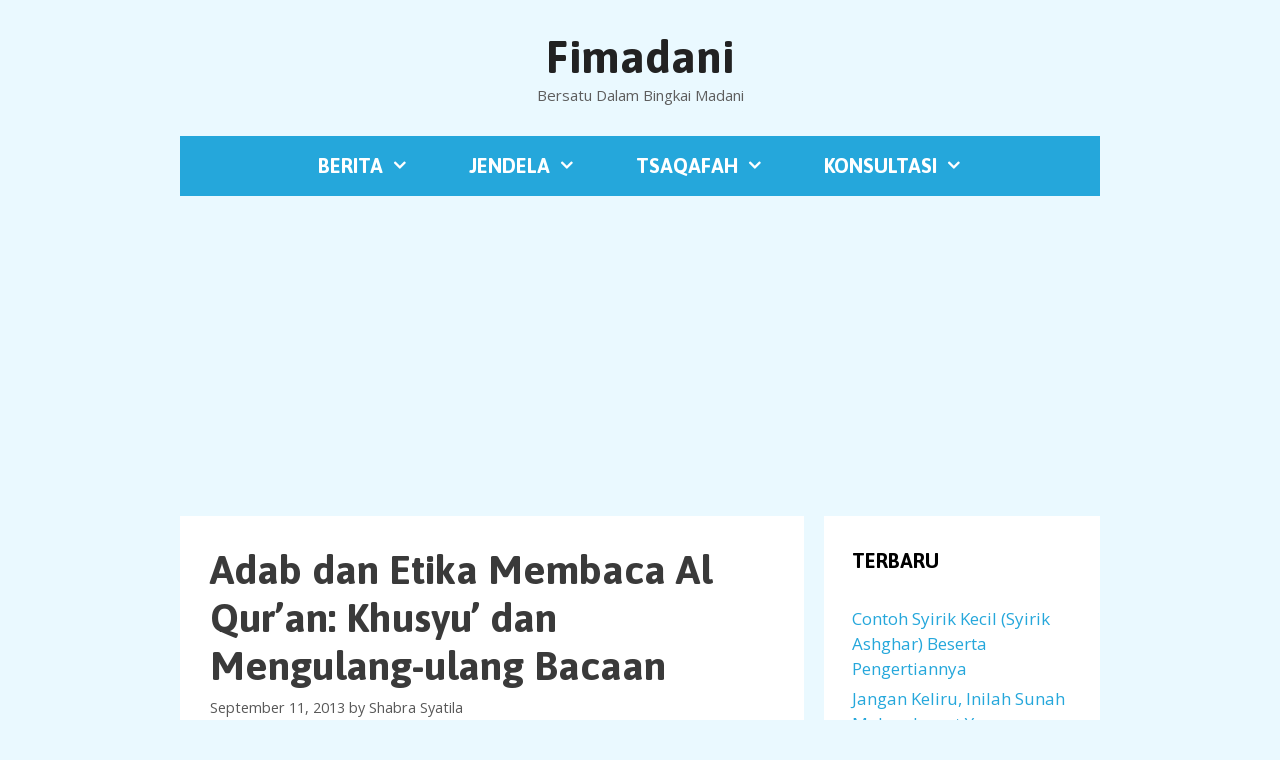

--- FILE ---
content_type: text/html; charset=UTF-8
request_url: https://fimadani.com/adab-dan-etika-membaca-al-quran-khusyu-dan-mengulang-ulang-bacaan/
body_size: 13557
content:
<!DOCTYPE html>
<html lang="en-US">
<head>
	<meta charset="UTF-8">
	<meta name='robots' content='index, follow, max-image-preview:large, max-snippet:-1, max-video-preview:-1' />
<meta name="viewport" content="width=device-width, initial-scale=1">
	<!-- This site is optimized with the Yoast SEO plugin v26.7 - https://yoast.com/wordpress/plugins/seo/ -->
	<title>Adab dan Etika Membaca Al Qur&#039;an: Khusyu&#039; dan Mengulang-ulang Bacaan</title>
	<link rel="canonical" href="https://fimadani.com/adab-dan-etika-membaca-al-quran-khusyu-dan-mengulang-ulang-bacaan/" />
	<meta property="og:locale" content="en_US" />
	<meta property="og:type" content="article" />
	<meta property="og:title" content="Adab dan Etika Membaca Al Qur&#039;an: Khusyu&#039; dan Mengulang-ulang Bacaan" />
	<meta property="og:description" content="Khusyu&#8217; dan Merenungi Bacaan Jika mulai membaca, hendaklah bersikap khusyu&#8217; dan merenungkan maknanya ketika membaca. Dalil-dalilnya ... BELAJAR" />
	<meta property="og:url" content="https://fimadani.com/adab-dan-etika-membaca-al-quran-khusyu-dan-mengulang-ulang-bacaan/" />
	<meta property="og:site_name" content="Fimadani" />
	<meta property="article:published_time" content="2013-09-11T00:21:42+00:00" />
	<meta property="article:modified_time" content="2015-11-23T13:24:54+00:00" />
	<meta name="author" content="Shabra Syatila" />
	<meta name="twitter:card" content="summary_large_image" />
	<meta name="twitter:label1" content="Written by" />
	<meta name="twitter:data1" content="Shabra Syatila" />
	<meta name="twitter:label2" content="Est. reading time" />
	<meta name="twitter:data2" content="3 minutes" />
	<script type="application/ld+json" class="yoast-schema-graph">{"@context":"https://schema.org","@graph":[{"@type":"Article","@id":"https://fimadani.com/adab-dan-etika-membaca-al-quran-khusyu-dan-mengulang-ulang-bacaan/#article","isPartOf":{"@id":"https://fimadani.com/adab-dan-etika-membaca-al-quran-khusyu-dan-mengulang-ulang-bacaan/"},"author":{"name":"Shabra Syatila","@id":"https://fimadani.com/#/schema/person/e25caa3c44b2f6c5f137b59c18ed94af"},"headline":"Adab dan Etika Membaca Al Qur&#8217;an: Khusyu&#8217; dan Mengulang-ulang Bacaan","datePublished":"2013-09-11T00:21:42+00:00","dateModified":"2015-11-23T13:24:54+00:00","mainEntityOfPage":{"@id":"https://fimadani.com/adab-dan-etika-membaca-al-quran-khusyu-dan-mengulang-ulang-bacaan/"},"wordCount":649,"keywords":["adab","al quran","etika","imam an nawawi","khusyu'"],"articleSection":["Al Quran"],"inLanguage":"en-US"},{"@type":"WebPage","@id":"https://fimadani.com/adab-dan-etika-membaca-al-quran-khusyu-dan-mengulang-ulang-bacaan/","url":"https://fimadani.com/adab-dan-etika-membaca-al-quran-khusyu-dan-mengulang-ulang-bacaan/","name":"Adab dan Etika Membaca Al Qur'an: Khusyu' dan Mengulang-ulang Bacaan","isPartOf":{"@id":"https://fimadani.com/#website"},"datePublished":"2013-09-11T00:21:42+00:00","dateModified":"2015-11-23T13:24:54+00:00","author":{"@id":"https://fimadani.com/#/schema/person/e25caa3c44b2f6c5f137b59c18ed94af"},"breadcrumb":{"@id":"https://fimadani.com/adab-dan-etika-membaca-al-quran-khusyu-dan-mengulang-ulang-bacaan/#breadcrumb"},"inLanguage":"en-US","potentialAction":[{"@type":"ReadAction","target":["https://fimadani.com/adab-dan-etika-membaca-al-quran-khusyu-dan-mengulang-ulang-bacaan/"]}]},{"@type":"BreadcrumbList","@id":"https://fimadani.com/adab-dan-etika-membaca-al-quran-khusyu-dan-mengulang-ulang-bacaan/#breadcrumb","itemListElement":[{"@type":"ListItem","position":1,"name":"Home","item":"https://fimadani.com/"},{"@type":"ListItem","position":2,"name":"Adab dan Etika Membaca Al Qur&#8217;an: Khusyu&#8217; dan Mengulang-ulang Bacaan"}]},{"@type":"WebSite","@id":"https://fimadani.com/#website","url":"https://fimadani.com/","name":"Fimadani","description":"Bersatu Dalam Bingkai Madani","potentialAction":[{"@type":"SearchAction","target":{"@type":"EntryPoint","urlTemplate":"https://fimadani.com/?s={search_term_string}"},"query-input":{"@type":"PropertyValueSpecification","valueRequired":true,"valueName":"search_term_string"}}],"inLanguage":"en-US"},{"@type":"Person","@id":"https://fimadani.com/#/schema/person/e25caa3c44b2f6c5f137b59c18ed94af","name":"Shabra Syatila","image":{"@type":"ImageObject","inLanguage":"en-US","@id":"https://fimadani.com/#/schema/person/image/","url":"https://secure.gravatar.com/avatar/a224ba957f7ca7483ee8d26f560a85d6006c99050885bff351598cbf88e9533a?s=96&d=mm&r=g","contentUrl":"https://secure.gravatar.com/avatar/a224ba957f7ca7483ee8d26f560a85d6006c99050885bff351598cbf88e9533a?s=96&d=mm&r=g","caption":"Shabra Syatila"}}]}</script>
	<!-- / Yoast SEO plugin. -->


<link rel='dns-prefetch' href='//www.googletagmanager.com' />
<link rel='dns-prefetch' href='//pagead2.googlesyndication.com' />
<link href='https://fonts.gstatic.com' crossorigin rel='preconnect' />
<link href='https://fonts.googleapis.com' crossorigin rel='preconnect' />
<link rel="alternate" type="application/rss+xml" title="Fimadani &raquo; Feed" href="https://fimadani.com/feed/" />
<link rel="alternate" title="oEmbed (JSON)" type="application/json+oembed" href="https://fimadani.com/wp-json/oembed/1.0/embed?url=https%3A%2F%2Ffimadani.com%2Fadab-dan-etika-membaca-al-quran-khusyu-dan-mengulang-ulang-bacaan%2F" />
<link rel="alternate" title="oEmbed (XML)" type="text/xml+oembed" href="https://fimadani.com/wp-json/oembed/1.0/embed?url=https%3A%2F%2Ffimadani.com%2Fadab-dan-etika-membaca-al-quran-khusyu-dan-mengulang-ulang-bacaan%2F&#038;format=xml" />
<style id='wp-img-auto-sizes-contain-inline-css'>
img:is([sizes=auto i],[sizes^="auto," i]){contain-intrinsic-size:3000px 1500px}
/*# sourceURL=wp-img-auto-sizes-contain-inline-css */
</style>
<link rel='stylesheet' id='generate-fonts-css' href='//fonts.googleapis.com/css?family=Open+Sans:300,300italic,regular,italic,600,600italic,700,700italic,800,800italic|Asap:regular,italic,500,500italic,700,700italic' media='all' />
<style id='wp-emoji-styles-inline-css'>

	img.wp-smiley, img.emoji {
		display: inline !important;
		border: none !important;
		box-shadow: none !important;
		height: 1em !important;
		width: 1em !important;
		margin: 0 0.07em !important;
		vertical-align: -0.1em !important;
		background: none !important;
		padding: 0 !important;
	}
/*# sourceURL=wp-emoji-styles-inline-css */
</style>
<style id='wp-block-library-inline-css'>
:root{--wp-block-synced-color:#7a00df;--wp-block-synced-color--rgb:122,0,223;--wp-bound-block-color:var(--wp-block-synced-color);--wp-editor-canvas-background:#ddd;--wp-admin-theme-color:#007cba;--wp-admin-theme-color--rgb:0,124,186;--wp-admin-theme-color-darker-10:#006ba1;--wp-admin-theme-color-darker-10--rgb:0,107,160.5;--wp-admin-theme-color-darker-20:#005a87;--wp-admin-theme-color-darker-20--rgb:0,90,135;--wp-admin-border-width-focus:2px}@media (min-resolution:192dpi){:root{--wp-admin-border-width-focus:1.5px}}.wp-element-button{cursor:pointer}:root .has-very-light-gray-background-color{background-color:#eee}:root .has-very-dark-gray-background-color{background-color:#313131}:root .has-very-light-gray-color{color:#eee}:root .has-very-dark-gray-color{color:#313131}:root .has-vivid-green-cyan-to-vivid-cyan-blue-gradient-background{background:linear-gradient(135deg,#00d084,#0693e3)}:root .has-purple-crush-gradient-background{background:linear-gradient(135deg,#34e2e4,#4721fb 50%,#ab1dfe)}:root .has-hazy-dawn-gradient-background{background:linear-gradient(135deg,#faaca8,#dad0ec)}:root .has-subdued-olive-gradient-background{background:linear-gradient(135deg,#fafae1,#67a671)}:root .has-atomic-cream-gradient-background{background:linear-gradient(135deg,#fdd79a,#004a59)}:root .has-nightshade-gradient-background{background:linear-gradient(135deg,#330968,#31cdcf)}:root .has-midnight-gradient-background{background:linear-gradient(135deg,#020381,#2874fc)}:root{--wp--preset--font-size--normal:16px;--wp--preset--font-size--huge:42px}.has-regular-font-size{font-size:1em}.has-larger-font-size{font-size:2.625em}.has-normal-font-size{font-size:var(--wp--preset--font-size--normal)}.has-huge-font-size{font-size:var(--wp--preset--font-size--huge)}.has-text-align-center{text-align:center}.has-text-align-left{text-align:left}.has-text-align-right{text-align:right}.has-fit-text{white-space:nowrap!important}#end-resizable-editor-section{display:none}.aligncenter{clear:both}.items-justified-left{justify-content:flex-start}.items-justified-center{justify-content:center}.items-justified-right{justify-content:flex-end}.items-justified-space-between{justify-content:space-between}.screen-reader-text{border:0;clip-path:inset(50%);height:1px;margin:-1px;overflow:hidden;padding:0;position:absolute;width:1px;word-wrap:normal!important}.screen-reader-text:focus{background-color:#ddd;clip-path:none;color:#444;display:block;font-size:1em;height:auto;left:5px;line-height:normal;padding:15px 23px 14px;text-decoration:none;top:5px;width:auto;z-index:100000}html :where(.has-border-color){border-style:solid}html :where([style*=border-top-color]){border-top-style:solid}html :where([style*=border-right-color]){border-right-style:solid}html :where([style*=border-bottom-color]){border-bottom-style:solid}html :where([style*=border-left-color]){border-left-style:solid}html :where([style*=border-width]){border-style:solid}html :where([style*=border-top-width]){border-top-style:solid}html :where([style*=border-right-width]){border-right-style:solid}html :where([style*=border-bottom-width]){border-bottom-style:solid}html :where([style*=border-left-width]){border-left-style:solid}html :where(img[class*=wp-image-]){height:auto;max-width:100%}:where(figure){margin:0 0 1em}html :where(.is-position-sticky){--wp-admin--admin-bar--position-offset:var(--wp-admin--admin-bar--height,0px)}@media screen and (max-width:600px){html :where(.is-position-sticky){--wp-admin--admin-bar--position-offset:0px}}

/*# sourceURL=wp-block-library-inline-css */
</style><style id='global-styles-inline-css'>
:root{--wp--preset--aspect-ratio--square: 1;--wp--preset--aspect-ratio--4-3: 4/3;--wp--preset--aspect-ratio--3-4: 3/4;--wp--preset--aspect-ratio--3-2: 3/2;--wp--preset--aspect-ratio--2-3: 2/3;--wp--preset--aspect-ratio--16-9: 16/9;--wp--preset--aspect-ratio--9-16: 9/16;--wp--preset--color--black: #000000;--wp--preset--color--cyan-bluish-gray: #abb8c3;--wp--preset--color--white: #ffffff;--wp--preset--color--pale-pink: #f78da7;--wp--preset--color--vivid-red: #cf2e2e;--wp--preset--color--luminous-vivid-orange: #ff6900;--wp--preset--color--luminous-vivid-amber: #fcb900;--wp--preset--color--light-green-cyan: #7bdcb5;--wp--preset--color--vivid-green-cyan: #00d084;--wp--preset--color--pale-cyan-blue: #8ed1fc;--wp--preset--color--vivid-cyan-blue: #0693e3;--wp--preset--color--vivid-purple: #9b51e0;--wp--preset--color--contrast: var(--contrast);--wp--preset--color--contrast-2: var(--contrast-2);--wp--preset--color--contrast-3: var(--contrast-3);--wp--preset--color--base: var(--base);--wp--preset--color--base-2: var(--base-2);--wp--preset--color--base-3: var(--base-3);--wp--preset--color--accent: var(--accent);--wp--preset--gradient--vivid-cyan-blue-to-vivid-purple: linear-gradient(135deg,rgb(6,147,227) 0%,rgb(155,81,224) 100%);--wp--preset--gradient--light-green-cyan-to-vivid-green-cyan: linear-gradient(135deg,rgb(122,220,180) 0%,rgb(0,208,130) 100%);--wp--preset--gradient--luminous-vivid-amber-to-luminous-vivid-orange: linear-gradient(135deg,rgb(252,185,0) 0%,rgb(255,105,0) 100%);--wp--preset--gradient--luminous-vivid-orange-to-vivid-red: linear-gradient(135deg,rgb(255,105,0) 0%,rgb(207,46,46) 100%);--wp--preset--gradient--very-light-gray-to-cyan-bluish-gray: linear-gradient(135deg,rgb(238,238,238) 0%,rgb(169,184,195) 100%);--wp--preset--gradient--cool-to-warm-spectrum: linear-gradient(135deg,rgb(74,234,220) 0%,rgb(151,120,209) 20%,rgb(207,42,186) 40%,rgb(238,44,130) 60%,rgb(251,105,98) 80%,rgb(254,248,76) 100%);--wp--preset--gradient--blush-light-purple: linear-gradient(135deg,rgb(255,206,236) 0%,rgb(152,150,240) 100%);--wp--preset--gradient--blush-bordeaux: linear-gradient(135deg,rgb(254,205,165) 0%,rgb(254,45,45) 50%,rgb(107,0,62) 100%);--wp--preset--gradient--luminous-dusk: linear-gradient(135deg,rgb(255,203,112) 0%,rgb(199,81,192) 50%,rgb(65,88,208) 100%);--wp--preset--gradient--pale-ocean: linear-gradient(135deg,rgb(255,245,203) 0%,rgb(182,227,212) 50%,rgb(51,167,181) 100%);--wp--preset--gradient--electric-grass: linear-gradient(135deg,rgb(202,248,128) 0%,rgb(113,206,126) 100%);--wp--preset--gradient--midnight: linear-gradient(135deg,rgb(2,3,129) 0%,rgb(40,116,252) 100%);--wp--preset--font-size--small: 13px;--wp--preset--font-size--medium: 20px;--wp--preset--font-size--large: 36px;--wp--preset--font-size--x-large: 42px;--wp--preset--spacing--20: 0.44rem;--wp--preset--spacing--30: 0.67rem;--wp--preset--spacing--40: 1rem;--wp--preset--spacing--50: 1.5rem;--wp--preset--spacing--60: 2.25rem;--wp--preset--spacing--70: 3.38rem;--wp--preset--spacing--80: 5.06rem;--wp--preset--shadow--natural: 6px 6px 9px rgba(0, 0, 0, 0.2);--wp--preset--shadow--deep: 12px 12px 50px rgba(0, 0, 0, 0.4);--wp--preset--shadow--sharp: 6px 6px 0px rgba(0, 0, 0, 0.2);--wp--preset--shadow--outlined: 6px 6px 0px -3px rgb(255, 255, 255), 6px 6px rgb(0, 0, 0);--wp--preset--shadow--crisp: 6px 6px 0px rgb(0, 0, 0);}:where(.is-layout-flex){gap: 0.5em;}:where(.is-layout-grid){gap: 0.5em;}body .is-layout-flex{display: flex;}.is-layout-flex{flex-wrap: wrap;align-items: center;}.is-layout-flex > :is(*, div){margin: 0;}body .is-layout-grid{display: grid;}.is-layout-grid > :is(*, div){margin: 0;}:where(.wp-block-columns.is-layout-flex){gap: 2em;}:where(.wp-block-columns.is-layout-grid){gap: 2em;}:where(.wp-block-post-template.is-layout-flex){gap: 1.25em;}:where(.wp-block-post-template.is-layout-grid){gap: 1.25em;}.has-black-color{color: var(--wp--preset--color--black) !important;}.has-cyan-bluish-gray-color{color: var(--wp--preset--color--cyan-bluish-gray) !important;}.has-white-color{color: var(--wp--preset--color--white) !important;}.has-pale-pink-color{color: var(--wp--preset--color--pale-pink) !important;}.has-vivid-red-color{color: var(--wp--preset--color--vivid-red) !important;}.has-luminous-vivid-orange-color{color: var(--wp--preset--color--luminous-vivid-orange) !important;}.has-luminous-vivid-amber-color{color: var(--wp--preset--color--luminous-vivid-amber) !important;}.has-light-green-cyan-color{color: var(--wp--preset--color--light-green-cyan) !important;}.has-vivid-green-cyan-color{color: var(--wp--preset--color--vivid-green-cyan) !important;}.has-pale-cyan-blue-color{color: var(--wp--preset--color--pale-cyan-blue) !important;}.has-vivid-cyan-blue-color{color: var(--wp--preset--color--vivid-cyan-blue) !important;}.has-vivid-purple-color{color: var(--wp--preset--color--vivid-purple) !important;}.has-black-background-color{background-color: var(--wp--preset--color--black) !important;}.has-cyan-bluish-gray-background-color{background-color: var(--wp--preset--color--cyan-bluish-gray) !important;}.has-white-background-color{background-color: var(--wp--preset--color--white) !important;}.has-pale-pink-background-color{background-color: var(--wp--preset--color--pale-pink) !important;}.has-vivid-red-background-color{background-color: var(--wp--preset--color--vivid-red) !important;}.has-luminous-vivid-orange-background-color{background-color: var(--wp--preset--color--luminous-vivid-orange) !important;}.has-luminous-vivid-amber-background-color{background-color: var(--wp--preset--color--luminous-vivid-amber) !important;}.has-light-green-cyan-background-color{background-color: var(--wp--preset--color--light-green-cyan) !important;}.has-vivid-green-cyan-background-color{background-color: var(--wp--preset--color--vivid-green-cyan) !important;}.has-pale-cyan-blue-background-color{background-color: var(--wp--preset--color--pale-cyan-blue) !important;}.has-vivid-cyan-blue-background-color{background-color: var(--wp--preset--color--vivid-cyan-blue) !important;}.has-vivid-purple-background-color{background-color: var(--wp--preset--color--vivid-purple) !important;}.has-black-border-color{border-color: var(--wp--preset--color--black) !important;}.has-cyan-bluish-gray-border-color{border-color: var(--wp--preset--color--cyan-bluish-gray) !important;}.has-white-border-color{border-color: var(--wp--preset--color--white) !important;}.has-pale-pink-border-color{border-color: var(--wp--preset--color--pale-pink) !important;}.has-vivid-red-border-color{border-color: var(--wp--preset--color--vivid-red) !important;}.has-luminous-vivid-orange-border-color{border-color: var(--wp--preset--color--luminous-vivid-orange) !important;}.has-luminous-vivid-amber-border-color{border-color: var(--wp--preset--color--luminous-vivid-amber) !important;}.has-light-green-cyan-border-color{border-color: var(--wp--preset--color--light-green-cyan) !important;}.has-vivid-green-cyan-border-color{border-color: var(--wp--preset--color--vivid-green-cyan) !important;}.has-pale-cyan-blue-border-color{border-color: var(--wp--preset--color--pale-cyan-blue) !important;}.has-vivid-cyan-blue-border-color{border-color: var(--wp--preset--color--vivid-cyan-blue) !important;}.has-vivid-purple-border-color{border-color: var(--wp--preset--color--vivid-purple) !important;}.has-vivid-cyan-blue-to-vivid-purple-gradient-background{background: var(--wp--preset--gradient--vivid-cyan-blue-to-vivid-purple) !important;}.has-light-green-cyan-to-vivid-green-cyan-gradient-background{background: var(--wp--preset--gradient--light-green-cyan-to-vivid-green-cyan) !important;}.has-luminous-vivid-amber-to-luminous-vivid-orange-gradient-background{background: var(--wp--preset--gradient--luminous-vivid-amber-to-luminous-vivid-orange) !important;}.has-luminous-vivid-orange-to-vivid-red-gradient-background{background: var(--wp--preset--gradient--luminous-vivid-orange-to-vivid-red) !important;}.has-very-light-gray-to-cyan-bluish-gray-gradient-background{background: var(--wp--preset--gradient--very-light-gray-to-cyan-bluish-gray) !important;}.has-cool-to-warm-spectrum-gradient-background{background: var(--wp--preset--gradient--cool-to-warm-spectrum) !important;}.has-blush-light-purple-gradient-background{background: var(--wp--preset--gradient--blush-light-purple) !important;}.has-blush-bordeaux-gradient-background{background: var(--wp--preset--gradient--blush-bordeaux) !important;}.has-luminous-dusk-gradient-background{background: var(--wp--preset--gradient--luminous-dusk) !important;}.has-pale-ocean-gradient-background{background: var(--wp--preset--gradient--pale-ocean) !important;}.has-electric-grass-gradient-background{background: var(--wp--preset--gradient--electric-grass) !important;}.has-midnight-gradient-background{background: var(--wp--preset--gradient--midnight) !important;}.has-small-font-size{font-size: var(--wp--preset--font-size--small) !important;}.has-medium-font-size{font-size: var(--wp--preset--font-size--medium) !important;}.has-large-font-size{font-size: var(--wp--preset--font-size--large) !important;}.has-x-large-font-size{font-size: var(--wp--preset--font-size--x-large) !important;}
/*# sourceURL=global-styles-inline-css */
</style>

<style id='classic-theme-styles-inline-css'>
/*! This file is auto-generated */
.wp-block-button__link{color:#fff;background-color:#32373c;border-radius:9999px;box-shadow:none;text-decoration:none;padding:calc(.667em + 2px) calc(1.333em + 2px);font-size:1.125em}.wp-block-file__button{background:#32373c;color:#fff;text-decoration:none}
/*# sourceURL=/wp-includes/css/classic-themes.min.css */
</style>
<link rel='stylesheet' id='generate-style-grid-css' href='https://fimadani.com/wp-content/themes/generatepress/assets/css/unsemantic-grid.min.css?ver=3.6.1' media='all' />
<link rel='stylesheet' id='generate-style-css' href='https://fimadani.com/wp-content/themes/generatepress/assets/css/style.min.css?ver=3.6.1' media='all' />
<style id='generate-style-inline-css'>
body{background-color:#eaf9ff;color:#3a3a3a;}a{color:#25a7db;}a:hover, a:focus, a:active{color:#000000;}body .grid-container{max-width:920px;}.wp-block-group__inner-container{max-width:920px;margin-left:auto;margin-right:auto;}:root{--contrast:#222222;--contrast-2:#575760;--contrast-3:#b2b2be;--base:#f0f0f0;--base-2:#f7f8f9;--base-3:#ffffff;--accent:#1e73be;}:root .has-contrast-color{color:var(--contrast);}:root .has-contrast-background-color{background-color:var(--contrast);}:root .has-contrast-2-color{color:var(--contrast-2);}:root .has-contrast-2-background-color{background-color:var(--contrast-2);}:root .has-contrast-3-color{color:var(--contrast-3);}:root .has-contrast-3-background-color{background-color:var(--contrast-3);}:root .has-base-color{color:var(--base);}:root .has-base-background-color{background-color:var(--base);}:root .has-base-2-color{color:var(--base-2);}:root .has-base-2-background-color{background-color:var(--base-2);}:root .has-base-3-color{color:var(--base-3);}:root .has-base-3-background-color{background-color:var(--base-3);}:root .has-accent-color{color:var(--accent);}:root .has-accent-background-color{background-color:var(--accent);}body, button, input, select, textarea{font-family:"Open Sans", sans-serif;}body{line-height:1.5;}.entry-content > [class*="wp-block-"]:not(:last-child):not(.wp-block-heading){margin-bottom:1.5em;}.main-title{font-family:"Asap", sans-serif;font-size:45px;}.main-navigation a, .menu-toggle{font-family:"Asap", sans-serif;font-weight:bold;text-transform:uppercase;font-size:20px;}.main-navigation .main-nav ul ul li a{font-size:17px;}.widget-title{font-family:"Asap", sans-serif;font-weight:bold;text-transform:uppercase;}.sidebar .widget, .footer-widgets .widget{font-size:17px;}h1{font-family:"Asap", sans-serif;font-weight:bold;font-size:40px;}h2{font-family:"Asap", sans-serif;font-weight:bold;font-size:36px;}h3{font-family:"Asap", sans-serif;font-weight:bold;font-size:30px;}h4{font-size:inherit;}h5{font-size:inherit;}@media (max-width:768px){.main-title{font-size:30px;}h1{font-size:30px;}h2{font-size:25px;}}.top-bar{background-color:#636363;color:#ffffff;}.top-bar a{color:#ffffff;}.top-bar a:hover{color:#303030;}.site-header{background-color:#eaf9ff;color:#3a3a3a;}.site-header a{color:#3a3a3a;}.main-title a,.main-title a:hover{color:#222222;}.site-description{color:#5e5e5e;}.main-navigation,.main-navigation ul ul{background-color:#25a7db;}.main-navigation .main-nav ul li a, .main-navigation .menu-toggle, .main-navigation .menu-bar-items{color:#ffffff;}.main-navigation .main-nav ul li:not([class*="current-menu-"]):hover > a, .main-navigation .main-nav ul li:not([class*="current-menu-"]):focus > a, .main-navigation .main-nav ul li.sfHover:not([class*="current-menu-"]) > a, .main-navigation .menu-bar-item:hover > a, .main-navigation .menu-bar-item.sfHover > a{color:#ffffff;background-color:#3f3f3f;}button.menu-toggle:hover,button.menu-toggle:focus,.main-navigation .mobile-bar-items a,.main-navigation .mobile-bar-items a:hover,.main-navigation .mobile-bar-items a:focus{color:#ffffff;}.main-navigation .main-nav ul li[class*="current-menu-"] > a{color:#ffffff;background-color:#3f3f3f;}.navigation-search input[type="search"],.navigation-search input[type="search"]:active, .navigation-search input[type="search"]:focus, .main-navigation .main-nav ul li.search-item.active > a, .main-navigation .menu-bar-items .search-item.active > a{color:#ffffff;background-color:#3f3f3f;}.main-navigation ul ul{background-color:#3f3f3f;}.main-navigation .main-nav ul ul li a{color:#ffffff;}.main-navigation .main-nav ul ul li:not([class*="current-menu-"]):hover > a,.main-navigation .main-nav ul ul li:not([class*="current-menu-"]):focus > a, .main-navigation .main-nav ul ul li.sfHover:not([class*="current-menu-"]) > a{color:#ffffff;background-color:#4f4f4f;}.main-navigation .main-nav ul ul li[class*="current-menu-"] > a{color:#ffffff;background-color:#4f4f4f;}.separate-containers .inside-article, .separate-containers .comments-area, .separate-containers .page-header, .one-container .container, .separate-containers .paging-navigation, .inside-page-header{background-color:#ffffff;}.entry-meta{color:#595959;}.entry-meta a{color:#595959;}.entry-meta a:hover{color:#1e73be;}.sidebar .widget{background-color:#ffffff;}.sidebar .widget .widget-title{color:#000000;}.footer-widgets{background-color:#ffffff;}.footer-widgets .widget-title{color:#000000;}.site-info{color:#5e5e5e;background-color:#eaf9ff;}.site-info a{color:#5e5e5e;}.site-info a:hover{color:#25a7db;}.footer-bar .widget_nav_menu .current-menu-item a{color:#25a7db;}input[type="text"],input[type="email"],input[type="url"],input[type="password"],input[type="search"],input[type="tel"],input[type="number"],textarea,select{color:#666666;background-color:#fafafa;border-color:#cccccc;}input[type="text"]:focus,input[type="email"]:focus,input[type="url"]:focus,input[type="password"]:focus,input[type="search"]:focus,input[type="tel"]:focus,input[type="number"]:focus,textarea:focus,select:focus{color:#666666;background-color:#ffffff;border-color:#bfbfbf;}button,html input[type="button"],input[type="reset"],input[type="submit"],a.button,a.wp-block-button__link:not(.has-background){color:#ffffff;background-color:#666666;}button:hover,html input[type="button"]:hover,input[type="reset"]:hover,input[type="submit"]:hover,a.button:hover,button:focus,html input[type="button"]:focus,input[type="reset"]:focus,input[type="submit"]:focus,a.button:focus,a.wp-block-button__link:not(.has-background):active,a.wp-block-button__link:not(.has-background):focus,a.wp-block-button__link:not(.has-background):hover{color:#ffffff;background-color:#3f3f3f;}a.generate-back-to-top{background-color:rgba( 0,0,0,0.4 );color:#ffffff;}a.generate-back-to-top:hover,a.generate-back-to-top:focus{background-color:rgba( 0,0,0,0.6 );color:#ffffff;}:root{--gp-search-modal-bg-color:var(--base-3);--gp-search-modal-text-color:var(--contrast);--gp-search-modal-overlay-bg-color:rgba(0,0,0,0.2);}@media (max-width: 768px){.main-navigation .menu-bar-item:hover > a, .main-navigation .menu-bar-item.sfHover > a{background:none;color:#ffffff;}}.inside-top-bar{padding:10px;}.inside-header{padding:30px;}.separate-containers .inside-article, .separate-containers .comments-area, .separate-containers .page-header, .separate-containers .paging-navigation, .one-container .site-content, .inside-page-header{padding:30px;}.site-main .wp-block-group__inner-container{padding:30px;}.entry-content .alignwide, body:not(.no-sidebar) .entry-content .alignfull{margin-left:-30px;width:calc(100% + 60px);max-width:calc(100% + 60px);}.one-container.right-sidebar .site-main,.one-container.both-right .site-main{margin-right:30px;}.one-container.left-sidebar .site-main,.one-container.both-left .site-main{margin-left:30px;}.one-container.both-sidebars .site-main{margin:0px 30px 0px 30px;}.main-navigation .main-nav ul li a,.menu-toggle,.main-navigation .mobile-bar-items a{padding-left:30px;padding-right:30px;}.main-navigation .main-nav ul ul li a{padding:10px 30px 10px 30px;}.rtl .menu-item-has-children .dropdown-menu-toggle{padding-left:30px;}.menu-item-has-children .dropdown-menu-toggle{padding-right:30px;}.rtl .main-navigation .main-nav ul li.menu-item-has-children > a{padding-right:30px;}.widget-area .widget{padding:30px 30px 30px 28px;}.footer-widgets{padding:30px;}.site-info{padding:20px;}@media (max-width:768px){.separate-containers .inside-article, .separate-containers .comments-area, .separate-containers .page-header, .separate-containers .paging-navigation, .one-container .site-content, .inside-page-header{padding:30px;}.site-main .wp-block-group__inner-container{padding:30px;}.site-info{padding-right:10px;padding-left:10px;}.entry-content .alignwide, body:not(.no-sidebar) .entry-content .alignfull{margin-left:-30px;width:calc(100% + 60px);max-width:calc(100% + 60px);}}@media (max-width: 768px){.main-navigation .menu-toggle,.main-navigation .mobile-bar-items,.sidebar-nav-mobile:not(#sticky-placeholder){display:block;}.main-navigation ul,.gen-sidebar-nav{display:none;}[class*="nav-float-"] .site-header .inside-header > *{float:none;clear:both;}}
.dynamic-author-image-rounded{border-radius:100%;}.dynamic-featured-image, .dynamic-author-image{vertical-align:middle;}.one-container.blog .dynamic-content-template:not(:last-child), .one-container.archive .dynamic-content-template:not(:last-child){padding-bottom:0px;}.dynamic-entry-excerpt > p:last-child{margin-bottom:0px;}
/*# sourceURL=generate-style-inline-css */
</style>
<link rel='stylesheet' id='generate-mobile-style-css' href='https://fimadani.com/wp-content/themes/generatepress/assets/css/mobile.min.css?ver=3.6.1' media='all' />
<link rel='stylesheet' id='generate-font-icons-css' href='https://fimadani.com/wp-content/themes/generatepress/assets/css/components/font-icons.min.css?ver=3.6.1' media='all' />
<link rel='stylesheet' id='font-awesome-css' href='https://fimadani.com/wp-content/themes/generatepress/assets/css/components/font-awesome.min.css?ver=4.7' media='all' />

<!-- Google tag (gtag.js) snippet added by Site Kit -->
<!-- Google Analytics snippet added by Site Kit -->
<script src="https://www.googletagmanager.com/gtag/js?id=GT-KVFD2D5M" id="google_gtagjs-js" async></script>
<script id="google_gtagjs-js-after">
window.dataLayer = window.dataLayer || [];function gtag(){dataLayer.push(arguments);}
gtag("set","linker",{"domains":["fimadani.com"]});
gtag("js", new Date());
gtag("set", "developer_id.dZTNiMT", true);
gtag("config", "GT-KVFD2D5M");
 window._googlesitekit = window._googlesitekit || {}; window._googlesitekit.throttledEvents = []; window._googlesitekit.gtagEvent = (name, data) => { var key = JSON.stringify( { name, data } ); if ( !! window._googlesitekit.throttledEvents[ key ] ) { return; } window._googlesitekit.throttledEvents[ key ] = true; setTimeout( () => { delete window._googlesitekit.throttledEvents[ key ]; }, 5 ); gtag( "event", name, { ...data, event_source: "site-kit" } ); }; 
//# sourceURL=google_gtagjs-js-after
</script>
<link rel="https://api.w.org/" href="https://fimadani.com/wp-json/" /><link rel="alternate" title="JSON" type="application/json" href="https://fimadani.com/wp-json/wp/v2/posts/24574" /><link rel="EditURI" type="application/rsd+xml" title="RSD" href="https://fimadani.com/xmlrpc.php?rsd" />
<meta name="generator" content="WordPress 6.9" />
<link rel='shortlink' href='https://fimadani.com/?p=24574' />
<meta name="generator" content="Site Kit by Google 1.170.0" />
<!-- Google AdSense meta tags added by Site Kit -->
<meta name="google-adsense-platform-account" content="ca-host-pub-2644536267352236">
<meta name="google-adsense-platform-domain" content="sitekit.withgoogle.com">
<!-- End Google AdSense meta tags added by Site Kit -->

<!-- Google AdSense snippet added by Site Kit -->
<script async src="https://pagead2.googlesyndication.com/pagead/js/adsbygoogle.js?client=ca-pub-5567946603409216&amp;host=ca-host-pub-2644536267352236" crossorigin="anonymous"></script>

<!-- End Google AdSense snippet added by Site Kit -->
</head>

<body class="wp-singular post-template-default single single-post postid-24574 single-format-standard wp-embed-responsive wp-theme-generatepress post-image-above-header post-image-aligned-center sticky-menu-fade right-sidebar nav-below-header separate-containers contained-header active-footer-widgets-0 nav-aligned-center header-aligned-center dropdown-hover" itemtype="https://schema.org/Blog" itemscope>
	<a class="screen-reader-text skip-link" href="#content" title="Skip to content">Skip to content</a>		<header class="site-header grid-container grid-parent" id="masthead" aria-label="Site"  itemtype="https://schema.org/WPHeader" itemscope>
			<div class="inside-header grid-container grid-parent">
				<div class="site-branding">
						<p class="main-title" itemprop="headline">
					<a href="https://fimadani.com/" rel="home">Fimadani</a>
				</p>
						<p class="site-description" itemprop="description">Bersatu Dalam Bingkai Madani</p>
					</div>			</div>
		</header>
				<nav class="main-navigation grid-container grid-parent sub-menu-right" id="site-navigation" aria-label="Primary"  itemtype="https://schema.org/SiteNavigationElement" itemscope>
			<div class="inside-navigation grid-container grid-parent">
								<button class="menu-toggle" aria-controls="primary-menu" aria-expanded="false">
					<span class="mobile-menu">Menu</span>				</button>
				<div id="primary-menu" class="main-nav"><ul id="menu-madani-3" class=" menu sf-menu"><li id="menu-item-25073" class="menu-item menu-item-type-custom menu-item-object-custom menu-item-has-children menu-item-25073"><a href="http://news.fimadani.com/">Berita<span role="presentation" class="dropdown-menu-toggle"></span></a>
<ul class="sub-menu">
	<li id="menu-item-25074" class="menu-item menu-item-type-custom menu-item-object-custom menu-item-25074"><a href="http://news.fimadani.com/report/nasional/">Nasional</a></li>
	<li id="menu-item-25075" class="menu-item menu-item-type-custom menu-item-object-custom menu-item-25075"><a href="http://news.fimadani.com/report/bumi-islam/">Bumi Islam</a></li>
	<li id="menu-item-25076" class="menu-item menu-item-type-custom menu-item-object-custom menu-item-25076"><a href="http://news.fimadani.com/report/internasional/">Internasional</a></li>
</ul>
</li>
<li id="menu-item-25077" class="menu-item menu-item-type-taxonomy menu-item-object-category menu-item-has-children menu-item-25077"><a href="https://fimadani.com/articles/jendela/">Jendela<span role="presentation" class="dropdown-menu-toggle"></span></a>
<ul class="sub-menu">
	<li id="menu-item-25081" class="menu-item menu-item-type-taxonomy menu-item-object-category menu-item-25081"><a href="https://fimadani.com/articles/sejarah/persona/">Persona</a></li>
	<li id="menu-item-25079" class="menu-item menu-item-type-taxonomy menu-item-object-category menu-item-25079"><a href="https://fimadani.com/articles/citizen/opini/">Opini</a></li>
	<li id="menu-item-25080" class="menu-item menu-item-type-taxonomy menu-item-object-category menu-item-25080"><a href="https://fimadani.com/articles/motivasi/development/">Pengembangan Diri</a></li>
	<li id="menu-item-25078" class="menu-item menu-item-type-taxonomy menu-item-object-category menu-item-25078"><a href="https://fimadani.com/articles/hikmah/oase/">Oase</a></li>
</ul>
</li>
<li id="menu-item-25082" class="menu-item menu-item-type-taxonomy menu-item-object-category current-post-ancestor menu-item-has-children menu-item-25082"><a href="https://fimadani.com/articles/tsaqafah/">Tsaqafah<span role="presentation" class="dropdown-menu-toggle"></span></a>
<ul class="sub-menu">
	<li id="menu-item-25087" class="menu-item menu-item-type-taxonomy menu-item-object-category menu-item-25087"><a href="https://fimadani.com/articles/tsaqafah/pemikiran-islam/">Pemikiran Islam</a></li>
	<li id="menu-item-25083" class="menu-item menu-item-type-taxonomy menu-item-object-category current-post-ancestor current-menu-parent current-post-parent menu-item-25083"><a href="https://fimadani.com/articles/tsaqafah/quran/">Al Quran</a></li>
	<li id="menu-item-25084" class="menu-item menu-item-type-taxonomy menu-item-object-category menu-item-25084"><a href="https://fimadani.com/articles/tsaqafah/dakwah/">Dakwah</a></li>
	<li id="menu-item-25085" class="menu-item menu-item-type-taxonomy menu-item-object-category menu-item-25085"><a href="https://fimadani.com/articles/syariah/ekonomi-islam/">Ekonomi Syari&#8217;ah</a></li>
	<li id="menu-item-25086" class="menu-item menu-item-type-taxonomy menu-item-object-category menu-item-25086"><a href="https://fimadani.com/articles/tsaqafah/hadits-tsaqafah/">Hadits</a></li>
	<li id="menu-item-25088" class="menu-item menu-item-type-taxonomy menu-item-object-category menu-item-25088"><a href="https://fimadani.com/articles/sejarah/khazanah/">Peradaban Islam</a></li>
	<li id="menu-item-25089" class="menu-item menu-item-type-taxonomy menu-item-object-category menu-item-25089"><a href="https://fimadani.com/articles/sejarah/sirah-nabawi/">Sirah Nabawi</a></li>
</ul>
</li>
<li id="menu-item-25090" class="menu-item menu-item-type-taxonomy menu-item-object-category menu-item-has-children menu-item-25090"><a href="https://fimadani.com/articles/konsultasi/">Konsultasi<span role="presentation" class="dropdown-menu-toggle"></span></a>
<ul class="sub-menu">
	<li id="menu-item-25091" class="menu-item menu-item-type-taxonomy menu-item-object-category menu-item-25091"><a href="https://fimadani.com/articles/muslimah/family/">Keluarga</a></li>
	<li id="menu-item-25092" class="menu-item menu-item-type-taxonomy menu-item-object-category menu-item-25092"><a href="https://fimadani.com/articles/konsultasi/kesehatan/">Kesehatan</a></li>
	<li id="menu-item-25093" class="menu-item menu-item-type-taxonomy menu-item-object-category menu-item-25093"><a href="https://fimadani.com/articles/konsultasi/psikologi/">Psikologi</a></li>
</ul>
</li>
</ul></div>			</div>
		</nav>
		
	<div class="site grid-container container hfeed grid-parent" id="page">
				<div class="site-content" id="content">
			
	<div class="content-area grid-parent mobile-grid-100 grid-70 tablet-grid-70" id="primary">
		<main class="site-main" id="main">
			
<article id="post-24574" class="post-24574 post type-post status-publish format-standard hentry category-quran tag-adab tag-al-quran tag-etika tag-imam-an-nawawi tag-khusyu" itemtype="https://schema.org/CreativeWork" itemscope>
	<div class="inside-article">
					<header class="entry-header">
				<h1 class="entry-title" itemprop="headline">Adab dan Etika Membaca Al Qur&#8217;an: Khusyu&#8217; dan Mengulang-ulang Bacaan</h1>		<div class="entry-meta">
			<span class="posted-on"><time class="updated" datetime="2015-11-23T20:24:54+07:00" itemprop="dateModified">November 23, 2015</time><time class="entry-date published" datetime="2013-09-11T07:21:42+07:00" itemprop="datePublished">September 11, 2013</time></span> <span class="byline">by <span class="author vcard" itemprop="author" itemtype="https://schema.org/Person" itemscope><a class="url fn n" href="https://fimadani.com/author/priyayimuslim/" title="View all posts by Shabra Syatila" rel="author" itemprop="url"><span class="author-name" itemprop="name">Shabra Syatila</span></a></span></span> 		</div>
					</header>
			
		<div class="entry-content" itemprop="text">
			<p><strong>Khusyu&#8217; dan Merenungi Bacaan</strong></p>
<p>Jika mulai membaca, hendaklah bersikap khusyu&#8217; dan merenungkan maknanya ketika membaca. Dalil-dalilnya terlalu banyak untuk dihitung dan sudah masyur serta terlalu jelas untuk disebut. Itulah maksud yang dikehendaki dan dengan demikian itu dada menjadi lapang serta hati menjadi tenang. Allah Azza wa jalla berfirman: “Apakah mereka tidak memperhatikan Al Qur’an?” (QS An-Nisa’ 4:82)</p>
<p>Allah berfirman, “Ini adalah suatu Kitab yang Kami turunkan kepadamu penuh dengan berkat supaya mereka memperhatikan ayat-ayatnya…” (QS Shaad 38:29)</p>
<p>Banyak hadits yang diriwayatkan berkenaan dengan perkara tersebut dan pendapat-pendapat ulama salaf tentang hal itu cukup masyur. Sejumlah ulama Salaf ada yang membaca satu ayat sambil merenungkannya dan mengulangulanginya sehingga pagi.</p>
<p>Sejumlah ulama Salaf telah pingsan ketika membaca Al Qur’an. Banyak pula yang mati dalam keadaan membaca Al Qur’an.</p>
<p>Telah kami terima riwayat dari Bahzin bin Hakim bahwa Zurarah bin Aufa seorang tabi’in yang mulia mengimami sejumlah orang dalam sembahyang fajar. Dia membaca Al Qur’an sehingga ayat: “Jika ditiup sangkakala maka waktu itu adalah waktu (datangnya) hari yang sukar.” (QS Al Mudatstsir 74: 8-9)</p>
<p>Tiba-tiba dia tumbang dan mati. Banzin berkata: “Aku termasuk orang-orang yang memikulnya.”</p>
<p>Ahmad bin Abul Hawari Rahimahullah yang dijuluki <i>Raihanatus Syam</i> sebagaimana dikatakan oleh Abul Qasim Al Junaidi rahimahullah, apabila dibacakan Al Qur’an di dekatnya, dia menjerit dan jatuh pengsan.</p>
<p>Ibnu Abi Dawud berkata, Al Qasim Ibnu Usman Al Jau’i rahimahullah mengingkari hal itu atas Ibnu Abil Hawari. Al Jau’i seorang yang terkemuka dan ahli hadits yang menetap di Damsyiq. Dia lebih utama dari Ibnu Abil Hawari. Katanya: demikian jugalah di ingkari oleh Abul Jauza’ dan Qais bin Hubtar serta lainnya.</p>
<p>Saya (Imam An Nawawi) katakan, yang benar ialah tidak adanya keingkaran, kecuali siapa yang mengaku bahwa dia lakukan itu dengan berpura-pura. Wallahua’lam.</p>
<p>As-Sayyid yang mulia dan pemilik berbagai anugerah serta makrifat, Ibrahim Al Khawash rahimahullah berkata: “Obat penyembuh hati ada lima perkara, iyaitu:</p>
<p>1. Membaca Al Qur’an dan merenungi maknanya.</p>
<p>2. Perut yang kosong.</p>
<p>3. Sembahyang malam.</p>
<p>4. Berdoa dengan penuh tawadhu’ di ujung malam.</p>
<p>5. Duduk bersama orang-orang sholeh.</p>
<p><b>Anjuran Mengulang-ulang Ayat untuk Direnungkan</b></p>
<p>Telah kami kemukakan dalam pasal sebelumnya anjuran untuk merenungkan dan menjelaskan pengaruhnya serta peninggalan tradisi ulama Salaf. Telah kami terima riwayat dari Abu Dzarr Radhiyallahu ‘Anh Dia berkata: “Nabi Shallallahu ‘Alaihi wa Sallam mengulang-ulangi satu ayat sehingga pagi.&#8221;</p>
<p>Ayat itu adalah: “Jika Engkau siksa mereka, sesungguhnya mereka adalah hamba-hamba-Mu” Surah Al Maidah: 118 (Riwayat Nasa’i dan Ibnu Majah)</p>
<p>Diriwayatkan dari Tamim Ad-Dariy Radhiyallahu ‘Anh bahwa dia mengulang-ulang ayat ini sehingga pagi: “Apakah orang-orang yang melakukan kejahatan itu menyangka bahwa Kami akan menjadikan mereka seperti orang-orang yang beriman dan mengerjakan amal shaleh.” (QS Al Jaatsiyah 45:21)</p>
<p>Diriwayatkan dari Ubbad bin Hamzah, katanya: Aku masuk kepada Asma’ radhiyallahu anha dan dia sedang membaca:  “Maka Allah Subhanahu wa Ta’ala memberikan anugerah kepada kami dan memelihara kami dari siksa neraka.” (QS Ath Thur 52:27)</p>
<p>Maka saya berhenti di sampingnya dan Asma’ terus mengulanginya serta berdoa. Saya cukup lama berhenti di situ, maka aku pergi ke pasar. Setelah selesai membeli keperluan-keperluanku, aku kembali lagi padanya dan dia masih mengulang-ulang bacaan ayat tersebut dan berdoa. Kami meriwayatkan kisah ini dari Aisyah radhiyallahu ‘anha.</p>
<p>Ibnu Mas’ud mengulang-ulang ayat, “Ya Tuhanku, tambahilah ilmuku.” (QS Thaha: 114)</p>
<p>Said bin Jubair mengulang-ulang ayat:  “Dan peliharalah dirimu dari (siksa yang berlaku pada) hari yang pada waktu itu kamu dikembalikan kepada Allah Subhanahu wa Ta’ala.” (QS Al Baqarah 2:281)</p>
<p>Dia juga mengulang-ulang ayat, “Kelak mereka akan mengetahui belenggu dan rantai diikatkan di leher mereka…” (QS Al Mu’min 40:70-71)</p>
<p>Dia juga mengulang-ulang ayat: “Apakah yang telah memperdayakan kamu (berbuat durhaka) terhadap Tuhanmu Yang Maha Pemurah.” (QS Al Infithar 82:6)</p>
<p>Dhahak apabila membaca firman Allah Subhanahu wa Ta’ala sebagai berikut dia mengulang-ulang sehingga waktu sahur. Yaitu firman Allah Subhanahu wa Ta’ala: “Bagi mereka lapisan-lapisan dari api atas mereka dan di bawah mereka pun lapisan-lapisan (dari api) juga.” (QS Az-Zumar 9:16)</p>
<p><strong>Imam An Nawawi</strong></p>
		</div>

				<footer class="entry-meta" aria-label="Entry meta">
			<span class="cat-links"><span class="screen-reader-text">Categories </span><a href="https://fimadani.com/articles/tsaqafah/quran/" rel="category tag">Al Quran</a></span> <span class="tags-links"><span class="screen-reader-text">Tags </span><a href="https://fimadani.com/tags/adab/" rel="tag">adab</a>, <a href="https://fimadani.com/tags/al-quran/" rel="tag">al quran</a>, <a href="https://fimadani.com/tags/etika/" rel="tag">etika</a>, <a href="https://fimadani.com/tags/imam-an-nawawi/" rel="tag">imam an nawawi</a>, <a href="https://fimadani.com/tags/khusyu/" rel="tag">khusyu'</a></span> 		<nav id="nav-below" class="post-navigation" aria-label="Posts">
			<div class="nav-previous"><span class="prev"><a href="https://fimadani.com/hati-hati-ada-kamera-cctv/" rel="prev">Hati-hati, Ada Kamera CCTV!</a></span></div><div class="nav-next"><span class="next"><a href="https://fimadani.com/pandangan-habib-mundzir-al-musawa-tentang-syiah/" rel="next">Pandangan Habib Mundzir Al Musawa tentang Syi’ah</a></span></div>		</nav>
				</footer>
			</div>
</article>
		</main>
	</div>

	<div class="widget-area sidebar is-right-sidebar grid-30 tablet-grid-30 grid-parent" id="right-sidebar">
	<div class="inside-right-sidebar">
		
		<aside id="recent-posts-2" class="widget inner-padding widget_recent_entries">
		<h2 class="widget-title">Terbaru</h2>
		<ul>
											<li>
					<a href="https://fimadani.com/contoh-syirik-kecil/">Contoh Syirik Kecil (Syirik Ashghar) Beserta Pengertiannya</a>
									</li>
											<li>
					<a href="https://fimadani.com/sunah-malam-jumat/">Jangan Keliru, Inilah Sunah Malam Jumat Yang Sebenarnya !!</a>
									</li>
											<li>
					<a href="https://fimadani.com/kepemimpinan-perempuan-dalam-islam/">Kepemimpinan Perempuan dalam Islam</a>
									</li>
											<li>
					<a href="https://fimadani.com/cara-mandi-taubat/">Tata Cara Mandi Taubat dan Hukumnya Lengkap</a>
									</li>
											<li>
					<a href="https://fimadani.com/materi-khutbah-idul-adha/">Saran Tema Materi Khutbah Idul Adha Yang Bagus Untuk Disampaikan</a>
									</li>
											<li>
					<a href="https://fimadani.com/petang/">4 Sunnah Rasulullah Sallallahu ‘Alaihi Wasallam di Waktu Petang</a>
									</li>
											<li>
					<a href="https://fimadani.com/keutamaan-menikah/">Keutamaan Menikah dalam Islam</a>
									</li>
											<li>
					<a href="https://fimadani.com/merendahkan-orang-lain/">7 Sifat Yang Dimiliki Orang Yang Suka Merendahkan Orang Lain</a>
									</li>
											<li>
					<a href="https://fimadani.com/arti-muhasabah/">Memaknai Arti Muhasabah Diri yang Hakiki</a>
									</li>
											<li>
					<a href="https://fimadani.com/doa-sebelum-berhubungan-intim/">Doa Sebelum Berhubungan Intim Yang Wajib Kamu Tau</a>
									</li>
											<li>
					<a href="https://fimadani.com/hikmah-malam-lailatur-qadar/">Hikmah Malam Lailatur Qadar yang Harus Diburu Oleh Setiap Orang Islam</a>
									</li>
											<li>
					<a href="https://fimadani.com/warna-kesukaan-nabi-muhammad/">Warna Kesukaan Nabi Muhammad yang Perlu Anda Ketahui</a>
									</li>
											<li>
					<a href="https://fimadani.com/hukum-bunuh-diri/">Hukum Bunuh Diri Menurut Pandangan Islam</a>
									</li>
											<li>
					<a href="https://fimadani.com/nama-anak-perempuan/">Nama-nama Anak Perempuan Islami yang Modern Terbaru dan Artinya</a>
									</li>
											<li>
					<a href="https://fimadani.com/batu-karbala-syiah/">Batu Karbala, Bid&#8217;ah Buatan Syiah</a>
									</li>
					</ul>

		</aside>	</div>
</div>

	</div>
</div>


<div class="site-footer grid-container grid-parent">
			<footer class="site-info" aria-label="Site"  itemtype="https://schema.org/WPFooter" itemscope>
			<div class="inside-site-info grid-container grid-parent">
								<div class="copyright-bar">
					Madani Cyber Media				</div>
			</div>
		</footer>
		</div>

<script type="speculationrules">
{"prefetch":[{"source":"document","where":{"and":[{"href_matches":"/*"},{"not":{"href_matches":["/wp-*.php","/wp-admin/*","/wp-content/uploads/*","/wp-content/*","/wp-content/plugins/*","/wp-content/themes/generatepress/*","/*\\?(.+)"]}},{"not":{"selector_matches":"a[rel~=\"nofollow\"]"}},{"not":{"selector_matches":".no-prefetch, .no-prefetch a"}}]},"eagerness":"conservative"}]}
</script>
<script id="generate-a11y">
!function(){"use strict";if("querySelector"in document&&"addEventListener"in window){var e=document.body;e.addEventListener("pointerdown",(function(){e.classList.add("using-mouse")}),{passive:!0}),e.addEventListener("keydown",(function(){e.classList.remove("using-mouse")}),{passive:!0})}}();
</script>
<script id="generate-menu-js-before">
var generatepressMenu = {"toggleOpenedSubMenus":true,"openSubMenuLabel":"Open Sub-Menu","closeSubMenuLabel":"Close Sub-Menu"};
//# sourceURL=generate-menu-js-before
</script>
<script src="https://fimadani.com/wp-content/themes/generatepress/assets/js/menu.min.js?ver=3.6.1" id="generate-menu-js"></script>
<script id="wp-emoji-settings" type="application/json">
{"baseUrl":"https://s.w.org/images/core/emoji/17.0.2/72x72/","ext":".png","svgUrl":"https://s.w.org/images/core/emoji/17.0.2/svg/","svgExt":".svg","source":{"concatemoji":"https://fimadani.com/wp-includes/js/wp-emoji-release.min.js?ver=6.9"}}
</script>
<script type="module">
/*! This file is auto-generated */
const a=JSON.parse(document.getElementById("wp-emoji-settings").textContent),o=(window._wpemojiSettings=a,"wpEmojiSettingsSupports"),s=["flag","emoji"];function i(e){try{var t={supportTests:e,timestamp:(new Date).valueOf()};sessionStorage.setItem(o,JSON.stringify(t))}catch(e){}}function c(e,t,n){e.clearRect(0,0,e.canvas.width,e.canvas.height),e.fillText(t,0,0);t=new Uint32Array(e.getImageData(0,0,e.canvas.width,e.canvas.height).data);e.clearRect(0,0,e.canvas.width,e.canvas.height),e.fillText(n,0,0);const a=new Uint32Array(e.getImageData(0,0,e.canvas.width,e.canvas.height).data);return t.every((e,t)=>e===a[t])}function p(e,t){e.clearRect(0,0,e.canvas.width,e.canvas.height),e.fillText(t,0,0);var n=e.getImageData(16,16,1,1);for(let e=0;e<n.data.length;e++)if(0!==n.data[e])return!1;return!0}function u(e,t,n,a){switch(t){case"flag":return n(e,"\ud83c\udff3\ufe0f\u200d\u26a7\ufe0f","\ud83c\udff3\ufe0f\u200b\u26a7\ufe0f")?!1:!n(e,"\ud83c\udde8\ud83c\uddf6","\ud83c\udde8\u200b\ud83c\uddf6")&&!n(e,"\ud83c\udff4\udb40\udc67\udb40\udc62\udb40\udc65\udb40\udc6e\udb40\udc67\udb40\udc7f","\ud83c\udff4\u200b\udb40\udc67\u200b\udb40\udc62\u200b\udb40\udc65\u200b\udb40\udc6e\u200b\udb40\udc67\u200b\udb40\udc7f");case"emoji":return!a(e,"\ud83e\u1fac8")}return!1}function f(e,t,n,a){let r;const o=(r="undefined"!=typeof WorkerGlobalScope&&self instanceof WorkerGlobalScope?new OffscreenCanvas(300,150):document.createElement("canvas")).getContext("2d",{willReadFrequently:!0}),s=(o.textBaseline="top",o.font="600 32px Arial",{});return e.forEach(e=>{s[e]=t(o,e,n,a)}),s}function r(e){var t=document.createElement("script");t.src=e,t.defer=!0,document.head.appendChild(t)}a.supports={everything:!0,everythingExceptFlag:!0},new Promise(t=>{let n=function(){try{var e=JSON.parse(sessionStorage.getItem(o));if("object"==typeof e&&"number"==typeof e.timestamp&&(new Date).valueOf()<e.timestamp+604800&&"object"==typeof e.supportTests)return e.supportTests}catch(e){}return null}();if(!n){if("undefined"!=typeof Worker&&"undefined"!=typeof OffscreenCanvas&&"undefined"!=typeof URL&&URL.createObjectURL&&"undefined"!=typeof Blob)try{var e="postMessage("+f.toString()+"("+[JSON.stringify(s),u.toString(),c.toString(),p.toString()].join(",")+"));",a=new Blob([e],{type:"text/javascript"});const r=new Worker(URL.createObjectURL(a),{name:"wpTestEmojiSupports"});return void(r.onmessage=e=>{i(n=e.data),r.terminate(),t(n)})}catch(e){}i(n=f(s,u,c,p))}t(n)}).then(e=>{for(const n in e)a.supports[n]=e[n],a.supports.everything=a.supports.everything&&a.supports[n],"flag"!==n&&(a.supports.everythingExceptFlag=a.supports.everythingExceptFlag&&a.supports[n]);var t;a.supports.everythingExceptFlag=a.supports.everythingExceptFlag&&!a.supports.flag,a.supports.everything||((t=a.source||{}).concatemoji?r(t.concatemoji):t.wpemoji&&t.twemoji&&(r(t.twemoji),r(t.wpemoji)))});
//# sourceURL=https://fimadani.com/wp-includes/js/wp-emoji-loader.min.js
</script>

</body>
</html>


--- FILE ---
content_type: text/html; charset=utf-8
request_url: https://www.google.com/recaptcha/api2/aframe
body_size: 268
content:
<!DOCTYPE HTML><html><head><meta http-equiv="content-type" content="text/html; charset=UTF-8"></head><body><script nonce="V0tg46PZk6D8YPq2tWCO4w">/** Anti-fraud and anti-abuse applications only. See google.com/recaptcha */ try{var clients={'sodar':'https://pagead2.googlesyndication.com/pagead/sodar?'};window.addEventListener("message",function(a){try{if(a.source===window.parent){var b=JSON.parse(a.data);var c=clients[b['id']];if(c){var d=document.createElement('img');d.src=c+b['params']+'&rc='+(localStorage.getItem("rc::a")?sessionStorage.getItem("rc::b"):"");window.document.body.appendChild(d);sessionStorage.setItem("rc::e",parseInt(sessionStorage.getItem("rc::e")||0)+1);localStorage.setItem("rc::h",'1768873322431');}}}catch(b){}});window.parent.postMessage("_grecaptcha_ready", "*");}catch(b){}</script></body></html>